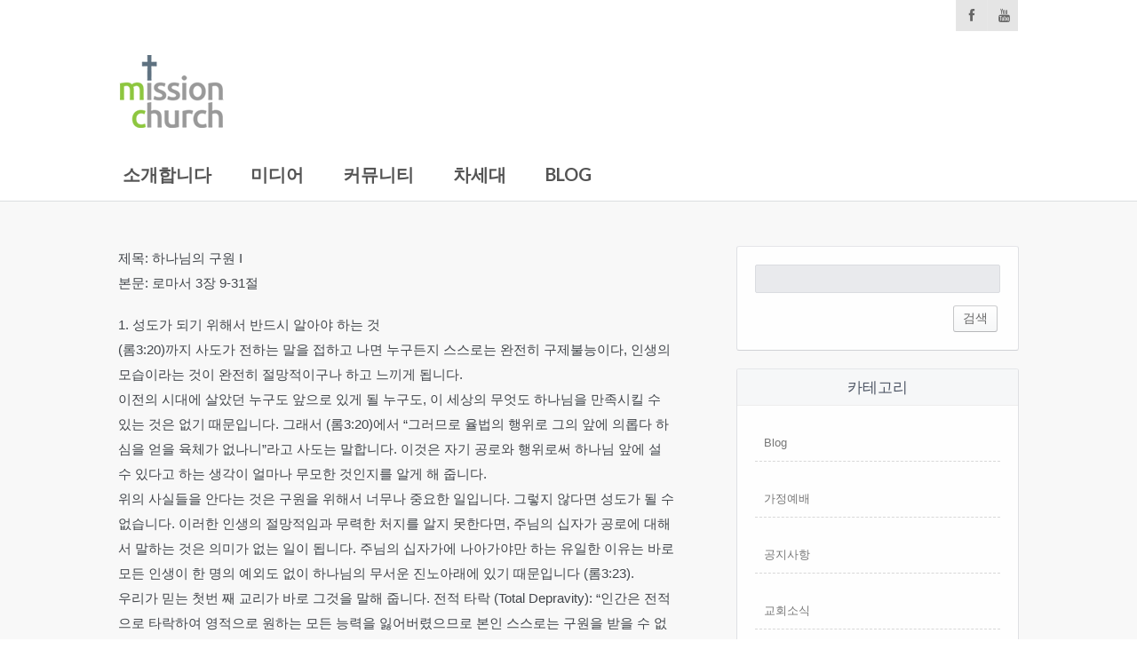

--- FILE ---
content_type: text/html; charset=UTF-8
request_url: http://mission-hamburg.de/%ED%95%98%EB%82%98%EB%8B%98%EC%9D%98-%EA%B5%AC%EC%9B%90-i-%EB%A1%9C%EB%A7%88%EC%84%9C-3%EC%9E%A5-9-31%EC%A0%88/
body_size: 15056
content:
<!DOCTYPE html>
<!--[if IE 7]>
<html class="ie ie7" lang="ko-KR">
<![endif]-->
<!--[if IE 8]>
<html class="ie ie8" lang="ko-KR">
<![endif]-->
<!--[if !(IE 7) | !(IE 8) ]><!-->
<html lang="ko-KR">
<!--<![endif]-->
<head>
    <meta http-equiv="Content-Type" content="text/html; charset=UTF-8" />
    <link rel="pingback" href="http://mission-hamburg.de/wordpress/xmlrpc.php" />
    <meta name="viewport" content="width=device-width" />
    <title>하나님의 구원 I (로마서 3장 9-31절) | 함부르크 한인선교교회</title>
    <meta name='robots' content='max-image-preview:large' />
<link rel='dns-prefetch' href='//fonts.googleapis.com' />
<link rel="alternate" type="application/rss+xml" title="함부르크 한인선교교회 &raquo; 피드" href="http://mission-hamburg.de/feed/" />
<link rel="alternate" type="application/rss+xml" title="함부르크 한인선교교회 &raquo; 댓글 피드" href="http://mission-hamburg.de/comments/feed/" />
<link rel="alternate" type="application/rss+xml" title="함부르크 한인선교교회 &raquo; 하나님의 구원 I (로마서 3장 9-31절) 댓글 피드" href="http://mission-hamburg.de/%ed%95%98%eb%82%98%eb%8b%98%ec%9d%98-%ea%b5%ac%ec%9b%90-i-%eb%a1%9c%eb%a7%88%ec%84%9c-3%ec%9e%a5-9-31%ec%a0%88/feed/" />
<script type="text/javascript">
/* <![CDATA[ */
window._wpemojiSettings = {"baseUrl":"https:\/\/s.w.org\/images\/core\/emoji\/15.0.3\/72x72\/","ext":".png","svgUrl":"https:\/\/s.w.org\/images\/core\/emoji\/15.0.3\/svg\/","svgExt":".svg","source":{"concatemoji":"http:\/\/mission-hamburg.de\/wordpress\/wp-includes\/js\/wp-emoji-release.min.js?ver=6.5.7"}};
/*! This file is auto-generated */
!function(i,n){var o,s,e;function c(e){try{var t={supportTests:e,timestamp:(new Date).valueOf()};sessionStorage.setItem(o,JSON.stringify(t))}catch(e){}}function p(e,t,n){e.clearRect(0,0,e.canvas.width,e.canvas.height),e.fillText(t,0,0);var t=new Uint32Array(e.getImageData(0,0,e.canvas.width,e.canvas.height).data),r=(e.clearRect(0,0,e.canvas.width,e.canvas.height),e.fillText(n,0,0),new Uint32Array(e.getImageData(0,0,e.canvas.width,e.canvas.height).data));return t.every(function(e,t){return e===r[t]})}function u(e,t,n){switch(t){case"flag":return n(e,"\ud83c\udff3\ufe0f\u200d\u26a7\ufe0f","\ud83c\udff3\ufe0f\u200b\u26a7\ufe0f")?!1:!n(e,"\ud83c\uddfa\ud83c\uddf3","\ud83c\uddfa\u200b\ud83c\uddf3")&&!n(e,"\ud83c\udff4\udb40\udc67\udb40\udc62\udb40\udc65\udb40\udc6e\udb40\udc67\udb40\udc7f","\ud83c\udff4\u200b\udb40\udc67\u200b\udb40\udc62\u200b\udb40\udc65\u200b\udb40\udc6e\u200b\udb40\udc67\u200b\udb40\udc7f");case"emoji":return!n(e,"\ud83d\udc26\u200d\u2b1b","\ud83d\udc26\u200b\u2b1b")}return!1}function f(e,t,n){var r="undefined"!=typeof WorkerGlobalScope&&self instanceof WorkerGlobalScope?new OffscreenCanvas(300,150):i.createElement("canvas"),a=r.getContext("2d",{willReadFrequently:!0}),o=(a.textBaseline="top",a.font="600 32px Arial",{});return e.forEach(function(e){o[e]=t(a,e,n)}),o}function t(e){var t=i.createElement("script");t.src=e,t.defer=!0,i.head.appendChild(t)}"undefined"!=typeof Promise&&(o="wpEmojiSettingsSupports",s=["flag","emoji"],n.supports={everything:!0,everythingExceptFlag:!0},e=new Promise(function(e){i.addEventListener("DOMContentLoaded",e,{once:!0})}),new Promise(function(t){var n=function(){try{var e=JSON.parse(sessionStorage.getItem(o));if("object"==typeof e&&"number"==typeof e.timestamp&&(new Date).valueOf()<e.timestamp+604800&&"object"==typeof e.supportTests)return e.supportTests}catch(e){}return null}();if(!n){if("undefined"!=typeof Worker&&"undefined"!=typeof OffscreenCanvas&&"undefined"!=typeof URL&&URL.createObjectURL&&"undefined"!=typeof Blob)try{var e="postMessage("+f.toString()+"("+[JSON.stringify(s),u.toString(),p.toString()].join(",")+"));",r=new Blob([e],{type:"text/javascript"}),a=new Worker(URL.createObjectURL(r),{name:"wpTestEmojiSupports"});return void(a.onmessage=function(e){c(n=e.data),a.terminate(),t(n)})}catch(e){}c(n=f(s,u,p))}t(n)}).then(function(e){for(var t in e)n.supports[t]=e[t],n.supports.everything=n.supports.everything&&n.supports[t],"flag"!==t&&(n.supports.everythingExceptFlag=n.supports.everythingExceptFlag&&n.supports[t]);n.supports.everythingExceptFlag=n.supports.everythingExceptFlag&&!n.supports.flag,n.DOMReady=!1,n.readyCallback=function(){n.DOMReady=!0}}).then(function(){return e}).then(function(){var e;n.supports.everything||(n.readyCallback(),(e=n.source||{}).concatemoji?t(e.concatemoji):e.wpemoji&&e.twemoji&&(t(e.twemoji),t(e.wpemoji)))}))}((window,document),window._wpemojiSettings);
/* ]]> */
</script>
<link rel='stylesheet' id='croma_font-css' href='//fonts.googleapis.com/css?family=Lato:400,700' type='text/css' media='all' />
<link rel='stylesheet' id='tp-kaushan-css-css' href='//fonts.googleapis.com/css?family=Kaushan+Script' type='text/css' media='all' />
<link rel='stylesheet' id='tp-lato-css-css' href='//fonts.googleapis.com/css?family=Lato%3A400%2C900%2C700%2C300' type='text/css' media='all' />
<style id='wp-emoji-styles-inline-css' type='text/css'>

	img.wp-smiley, img.emoji {
		display: inline !important;
		border: none !important;
		box-shadow: none !important;
		height: 1em !important;
		width: 1em !important;
		margin: 0 0.07em !important;
		vertical-align: -0.1em !important;
		background: none !important;
		padding: 0 !important;
	}
</style>
<link rel='stylesheet' id='wp-block-library-css' href='http://mission-hamburg.de/wordpress/wp-includes/css/dist/block-library/style.min.css?ver=6.5.7' type='text/css' media='all' />
<style id='classic-theme-styles-inline-css' type='text/css'>
/*! This file is auto-generated */
.wp-block-button__link{color:#fff;background-color:#32373c;border-radius:9999px;box-shadow:none;text-decoration:none;padding:calc(.667em + 2px) calc(1.333em + 2px);font-size:1.125em}.wp-block-file__button{background:#32373c;color:#fff;text-decoration:none}
</style>
<style id='global-styles-inline-css' type='text/css'>
body{--wp--preset--color--black: #000000;--wp--preset--color--cyan-bluish-gray: #abb8c3;--wp--preset--color--white: #ffffff;--wp--preset--color--pale-pink: #f78da7;--wp--preset--color--vivid-red: #cf2e2e;--wp--preset--color--luminous-vivid-orange: #ff6900;--wp--preset--color--luminous-vivid-amber: #fcb900;--wp--preset--color--light-green-cyan: #7bdcb5;--wp--preset--color--vivid-green-cyan: #00d084;--wp--preset--color--pale-cyan-blue: #8ed1fc;--wp--preset--color--vivid-cyan-blue: #0693e3;--wp--preset--color--vivid-purple: #9b51e0;--wp--preset--gradient--vivid-cyan-blue-to-vivid-purple: linear-gradient(135deg,rgba(6,147,227,1) 0%,rgb(155,81,224) 100%);--wp--preset--gradient--light-green-cyan-to-vivid-green-cyan: linear-gradient(135deg,rgb(122,220,180) 0%,rgb(0,208,130) 100%);--wp--preset--gradient--luminous-vivid-amber-to-luminous-vivid-orange: linear-gradient(135deg,rgba(252,185,0,1) 0%,rgba(255,105,0,1) 100%);--wp--preset--gradient--luminous-vivid-orange-to-vivid-red: linear-gradient(135deg,rgba(255,105,0,1) 0%,rgb(207,46,46) 100%);--wp--preset--gradient--very-light-gray-to-cyan-bluish-gray: linear-gradient(135deg,rgb(238,238,238) 0%,rgb(169,184,195) 100%);--wp--preset--gradient--cool-to-warm-spectrum: linear-gradient(135deg,rgb(74,234,220) 0%,rgb(151,120,209) 20%,rgb(207,42,186) 40%,rgb(238,44,130) 60%,rgb(251,105,98) 80%,rgb(254,248,76) 100%);--wp--preset--gradient--blush-light-purple: linear-gradient(135deg,rgb(255,206,236) 0%,rgb(152,150,240) 100%);--wp--preset--gradient--blush-bordeaux: linear-gradient(135deg,rgb(254,205,165) 0%,rgb(254,45,45) 50%,rgb(107,0,62) 100%);--wp--preset--gradient--luminous-dusk: linear-gradient(135deg,rgb(255,203,112) 0%,rgb(199,81,192) 50%,rgb(65,88,208) 100%);--wp--preset--gradient--pale-ocean: linear-gradient(135deg,rgb(255,245,203) 0%,rgb(182,227,212) 50%,rgb(51,167,181) 100%);--wp--preset--gradient--electric-grass: linear-gradient(135deg,rgb(202,248,128) 0%,rgb(113,206,126) 100%);--wp--preset--gradient--midnight: linear-gradient(135deg,rgb(2,3,129) 0%,rgb(40,116,252) 100%);--wp--preset--font-size--small: 13px;--wp--preset--font-size--medium: 20px;--wp--preset--font-size--large: 36px;--wp--preset--font-size--x-large: 42px;--wp--preset--spacing--20: 0.44rem;--wp--preset--spacing--30: 0.67rem;--wp--preset--spacing--40: 1rem;--wp--preset--spacing--50: 1.5rem;--wp--preset--spacing--60: 2.25rem;--wp--preset--spacing--70: 3.38rem;--wp--preset--spacing--80: 5.06rem;--wp--preset--shadow--natural: 6px 6px 9px rgba(0, 0, 0, 0.2);--wp--preset--shadow--deep: 12px 12px 50px rgba(0, 0, 0, 0.4);--wp--preset--shadow--sharp: 6px 6px 0px rgba(0, 0, 0, 0.2);--wp--preset--shadow--outlined: 6px 6px 0px -3px rgba(255, 255, 255, 1), 6px 6px rgba(0, 0, 0, 1);--wp--preset--shadow--crisp: 6px 6px 0px rgba(0, 0, 0, 1);}:where(.is-layout-flex){gap: 0.5em;}:where(.is-layout-grid){gap: 0.5em;}body .is-layout-flex{display: flex;}body .is-layout-flex{flex-wrap: wrap;align-items: center;}body .is-layout-flex > *{margin: 0;}body .is-layout-grid{display: grid;}body .is-layout-grid > *{margin: 0;}:where(.wp-block-columns.is-layout-flex){gap: 2em;}:where(.wp-block-columns.is-layout-grid){gap: 2em;}:where(.wp-block-post-template.is-layout-flex){gap: 1.25em;}:where(.wp-block-post-template.is-layout-grid){gap: 1.25em;}.has-black-color{color: var(--wp--preset--color--black) !important;}.has-cyan-bluish-gray-color{color: var(--wp--preset--color--cyan-bluish-gray) !important;}.has-white-color{color: var(--wp--preset--color--white) !important;}.has-pale-pink-color{color: var(--wp--preset--color--pale-pink) !important;}.has-vivid-red-color{color: var(--wp--preset--color--vivid-red) !important;}.has-luminous-vivid-orange-color{color: var(--wp--preset--color--luminous-vivid-orange) !important;}.has-luminous-vivid-amber-color{color: var(--wp--preset--color--luminous-vivid-amber) !important;}.has-light-green-cyan-color{color: var(--wp--preset--color--light-green-cyan) !important;}.has-vivid-green-cyan-color{color: var(--wp--preset--color--vivid-green-cyan) !important;}.has-pale-cyan-blue-color{color: var(--wp--preset--color--pale-cyan-blue) !important;}.has-vivid-cyan-blue-color{color: var(--wp--preset--color--vivid-cyan-blue) !important;}.has-vivid-purple-color{color: var(--wp--preset--color--vivid-purple) !important;}.has-black-background-color{background-color: var(--wp--preset--color--black) !important;}.has-cyan-bluish-gray-background-color{background-color: var(--wp--preset--color--cyan-bluish-gray) !important;}.has-white-background-color{background-color: var(--wp--preset--color--white) !important;}.has-pale-pink-background-color{background-color: var(--wp--preset--color--pale-pink) !important;}.has-vivid-red-background-color{background-color: var(--wp--preset--color--vivid-red) !important;}.has-luminous-vivid-orange-background-color{background-color: var(--wp--preset--color--luminous-vivid-orange) !important;}.has-luminous-vivid-amber-background-color{background-color: var(--wp--preset--color--luminous-vivid-amber) !important;}.has-light-green-cyan-background-color{background-color: var(--wp--preset--color--light-green-cyan) !important;}.has-vivid-green-cyan-background-color{background-color: var(--wp--preset--color--vivid-green-cyan) !important;}.has-pale-cyan-blue-background-color{background-color: var(--wp--preset--color--pale-cyan-blue) !important;}.has-vivid-cyan-blue-background-color{background-color: var(--wp--preset--color--vivid-cyan-blue) !important;}.has-vivid-purple-background-color{background-color: var(--wp--preset--color--vivid-purple) !important;}.has-black-border-color{border-color: var(--wp--preset--color--black) !important;}.has-cyan-bluish-gray-border-color{border-color: var(--wp--preset--color--cyan-bluish-gray) !important;}.has-white-border-color{border-color: var(--wp--preset--color--white) !important;}.has-pale-pink-border-color{border-color: var(--wp--preset--color--pale-pink) !important;}.has-vivid-red-border-color{border-color: var(--wp--preset--color--vivid-red) !important;}.has-luminous-vivid-orange-border-color{border-color: var(--wp--preset--color--luminous-vivid-orange) !important;}.has-luminous-vivid-amber-border-color{border-color: var(--wp--preset--color--luminous-vivid-amber) !important;}.has-light-green-cyan-border-color{border-color: var(--wp--preset--color--light-green-cyan) !important;}.has-vivid-green-cyan-border-color{border-color: var(--wp--preset--color--vivid-green-cyan) !important;}.has-pale-cyan-blue-border-color{border-color: var(--wp--preset--color--pale-cyan-blue) !important;}.has-vivid-cyan-blue-border-color{border-color: var(--wp--preset--color--vivid-cyan-blue) !important;}.has-vivid-purple-border-color{border-color: var(--wp--preset--color--vivid-purple) !important;}.has-vivid-cyan-blue-to-vivid-purple-gradient-background{background: var(--wp--preset--gradient--vivid-cyan-blue-to-vivid-purple) !important;}.has-light-green-cyan-to-vivid-green-cyan-gradient-background{background: var(--wp--preset--gradient--light-green-cyan-to-vivid-green-cyan) !important;}.has-luminous-vivid-amber-to-luminous-vivid-orange-gradient-background{background: var(--wp--preset--gradient--luminous-vivid-amber-to-luminous-vivid-orange) !important;}.has-luminous-vivid-orange-to-vivid-red-gradient-background{background: var(--wp--preset--gradient--luminous-vivid-orange-to-vivid-red) !important;}.has-very-light-gray-to-cyan-bluish-gray-gradient-background{background: var(--wp--preset--gradient--very-light-gray-to-cyan-bluish-gray) !important;}.has-cool-to-warm-spectrum-gradient-background{background: var(--wp--preset--gradient--cool-to-warm-spectrum) !important;}.has-blush-light-purple-gradient-background{background: var(--wp--preset--gradient--blush-light-purple) !important;}.has-blush-bordeaux-gradient-background{background: var(--wp--preset--gradient--blush-bordeaux) !important;}.has-luminous-dusk-gradient-background{background: var(--wp--preset--gradient--luminous-dusk) !important;}.has-pale-ocean-gradient-background{background: var(--wp--preset--gradient--pale-ocean) !important;}.has-electric-grass-gradient-background{background: var(--wp--preset--gradient--electric-grass) !important;}.has-midnight-gradient-background{background: var(--wp--preset--gradient--midnight) !important;}.has-small-font-size{font-size: var(--wp--preset--font-size--small) !important;}.has-medium-font-size{font-size: var(--wp--preset--font-size--medium) !important;}.has-large-font-size{font-size: var(--wp--preset--font-size--large) !important;}.has-x-large-font-size{font-size: var(--wp--preset--font-size--x-large) !important;}
.wp-block-navigation a:where(:not(.wp-element-button)){color: inherit;}
:where(.wp-block-post-template.is-layout-flex){gap: 1.25em;}:where(.wp-block-post-template.is-layout-grid){gap: 1.25em;}
:where(.wp-block-columns.is-layout-flex){gap: 2em;}:where(.wp-block-columns.is-layout-grid){gap: 2em;}
.wp-block-pullquote{font-size: 1.5em;line-height: 1.6;}
</style>
<link rel='stylesheet' id='contact-form-7-css' href='http://mission-hamburg.de/wordpress/wp-content/plugins/contact-form-7/includes/css/styles.css?ver=5.7.7' type='text/css' media='all' />
<link rel='stylesheet' id='rs-plugin-settings-css' href='http://mission-hamburg.de/wordpress/wp-content/plugins/revslider/public/assets/css/settings.css?ver=5.3.1.5' type='text/css' media='all' />
<style id='rs-plugin-settings-inline-css' type='text/css'>
.tp-caption a{color:#ff7302;text-shadow:none;-webkit-transition:all 0.2s ease-out;-moz-transition:all 0.2s ease-out;-o-transition:all 0.2s ease-out;-ms-transition:all 0.2s ease-out}.tp-caption a:hover{color:#ffa902}.tp-button.lightgrey.small{background:transparent; border:1 px solid #0054bc}.vc_btn.vc_btn_lg.vc_btn_outlined:hover{background-color:#0054bc !important;  color:#ffffff !important}.vc_btn_first.vc_btn_lg.vc_btn_outlined:hover{background-color:#0054bc !important;  color:#ffffff !important}.vc_btn_first.vc_btn_lg.vc_btn_outlined{background-color:transparent !important; color:#ffffff !important; border-color:#ffffff !important; min-height:0px; min-width:0px; line-height:27px; border-width:1px; margin:0px; padding:30px 69px; letter-spacing:1px; font-size:28px}.tp-caption a{color:#ff7302;text-shadow:none;-webkit-transition:all 0.2s ease-out;-moz-transition:all 0.2s ease-out;-o-transition:all 0.2s ease-out;-ms-transition:all 0.2s ease-out}.tp-caption a:hover{color:#ffa902}
</style>
<link rel='stylesheet' id='crx_styles-css' href='http://mission-hamburg.de/wordpress/wp-content/plugins/cromax/assets/crx-styles.css' type='text/css' media='all' />
<style id='akismet-widget-style-inline-css' type='text/css'>

			.a-stats {
				--akismet-color-mid-green: #357b49;
				--akismet-color-white: #fff;
				--akismet-color-light-grey: #f6f7f7;

				max-width: 350px;
				width: auto;
			}

			.a-stats * {
				all: unset;
				box-sizing: border-box;
			}

			.a-stats strong {
				font-weight: 600;
			}

			.a-stats a.a-stats__link,
			.a-stats a.a-stats__link:visited,
			.a-stats a.a-stats__link:active {
				background: var(--akismet-color-mid-green);
				border: none;
				box-shadow: none;
				border-radius: 8px;
				color: var(--akismet-color-white);
				cursor: pointer;
				display: block;
				font-family: -apple-system, BlinkMacSystemFont, 'Segoe UI', 'Roboto', 'Oxygen-Sans', 'Ubuntu', 'Cantarell', 'Helvetica Neue', sans-serif;
				font-weight: 500;
				padding: 12px;
				text-align: center;
				text-decoration: none;
				transition: all 0.2s ease;
			}

			/* Extra specificity to deal with TwentyTwentyOne focus style */
			.widget .a-stats a.a-stats__link:focus {
				background: var(--akismet-color-mid-green);
				color: var(--akismet-color-white);
				text-decoration: none;
			}

			.a-stats a.a-stats__link:hover {
				filter: brightness(110%);
				box-shadow: 0 4px 12px rgba(0, 0, 0, 0.06), 0 0 2px rgba(0, 0, 0, 0.16);
			}

			.a-stats .count {
				color: var(--akismet-color-white);
				display: block;
				font-size: 1.5em;
				line-height: 1.4;
				padding: 0 13px;
				white-space: nowrap;
			}
		
</style>
<link rel='stylesheet' id='cro-stylesheet-css' href='http://mission-hamburg.de/wordpress/wp-content/themes/dunamis/style.css?ver=1.0' type='text/css' media='all' />
<style id='cro-stylesheet-inline-css' type='text/css'>


a,
#cromaslide .ls-nav-prev:hover,
#cromaslide .ls-nav-next:hover,


.mobilemenupart:hover,

#croma-primarynav .current-menu-item > a,
#croma-primarynav .current-menu-ancestor > a,
#croma-primarynav .current_page_item > a,
#croma-primarynav .current_page_ancestor > a,


.cro_bodysidebar ul li.widget-container ul li a:hover,


.cat_post_wrapper h2 a:hover,


ul.cro_sociallinks li i:hover,


.cro_paging span,


.cro_cust_col,


.croma_searchresult a:hover,


.cro_frontpage_blg h4 a:hover,


#croma-primarynav li a:hover {
	color: #2b4e8c;
}


.noUi-background,

.cro_gr_labelholder a,

.cro_cust_bg,

ul.cro_shortcal li .clarlabel:hover,

.cat_audio_wrapper .mejs-container, .cat_audio_wrapper  .mejs-embed, .cat_audio_wrapper  .mejs-embed body,

.cro_bodysidebar ul li.widget-container .tagcloud a,

#comments .comment-reply-link,


.reveal-modal .close-reveal-modal,

.owl-theme .owl-controls .active span,

ul.cro_donationsfrequency li.cro_don_freq_active,

form.wpcf7-form input.wpcf7-submit,

ul.cro_footwidget li.widget-container .tagcloud a,

ul.cro_footwidget li.widget_search input#searchsubmit,

.comments-area input#submit{
	background:  #2b4e8c;
}

.croma-topbarnav ul li, .croma-topbarnav ul li ul{
	background-color:  #4687bf;
}

.topbar{
	background:  #ffffff;
}

.topbar p, ul.cro_sociallinks li a{
	color:  #666666;
}

header#pageheader.cro_standardheader{
	background:  #ffffff;
}


.croma-topbarnav ul li a {
  color: #FFFFFF;
}

.cat_audio_wrapper .mejs-container{
	border-top: 10px solid #2b4e8c;
	border-bottom: 10px solid #2b4e8c;
}


.croma-topbarnav ul li a,

.cro_cust_font{
	font-family:"Lato"; font-weight:400; }

.croma-logo img {
    padding-bottom: 20px;
    padding-top: 25px;
}


.cro_menurow{
	background-color: #ffffff;
}



@media only screen and (max-width: 940px) { 
	.croma-primarynav{ display: none; }
	.mobilemenupart{ display: block;}

}



@media only screen and (max-width: 740px) {

	header#pageheader {
		background:  #ffffff;
	}

}



.mobilemenupart{
	color: #545454;
}


#croma-primarynav li a {
	font-family:"Lato"; font-weight:700; 	font-size: 20px;
	color: #545454;
}

.croma-topbarnav ul li a,
.croma-subnav ul li a {
	font-family:"Lato"; font-weight:700; }



.cro_hp_header {
	font-family:"Lato"; font-weight:400; }

.cro_hp_body {
	font-family:"Lato"; font-weight:400; }


.croma-subnav {
	padding-top: 50px;

}



</style>
<script type="text/javascript" src="http://mission-hamburg.de/wordpress/wp-includes/js/jquery/jquery.min.js?ver=3.7.1" id="jquery-core-js"></script>
<script type="text/javascript" src="http://mission-hamburg.de/wordpress/wp-includes/js/jquery/jquery-migrate.min.js?ver=3.4.1" id="jquery-migrate-js"></script>
<script type="text/javascript" id="mediaelement-core-js-before">
/* <![CDATA[ */
var mejsL10n = {"language":"ko","strings":{"mejs.download-file":"\ud30c\uc77c \ub2e4\uc6b4\ub85c\ub4dc","mejs.install-flash":"\ud50c\ub798\uc2dc \ud50c\ub808\uc774\uc5b4\uac00 \ud65c\uc131\ud654\ub418\uc5b4 \uc788\uc9c0 \uc54a\uac70\ub098 \uc124\uce58\ub418\uc9c0 \uc54a\uc740 \ube0c\ub77c\uc6b0\uc800\ub97c \uc0ac\uc6a9\ud558\uace0 \uc788\uc2b5\ub2c8\ub2e4. \ud50c\ub798\uc2dc \ud50c\ub808\uc774\uc5b4 \ud50c\ub7ec\uadf8\uc778\uc744 \ucf1c\uac70\ub098 https:\/\/get.adobe.com\/flashplayer\/ \uc5d0\uc11c \ucd5c\uc2e0 \ubc84\uc804\uc744 \ub2e4\uc6b4\ub85c\ub4dc\ud558\uc138\uc694.","mejs.fullscreen":"\uc804\uccb4\ud654\uba74","mejs.play":"\uc7ac\uc0dd","mejs.pause":"\uc77c\uc2dc\uc815\uc9c0","mejs.time-slider":"\ud0c0\uc784 \uc2ac\ub77c\uc774\ub354","mejs.time-help-text":"1\ucd08\ub97c \uc9c4\ud589\ud558\ub824\uba74 \uc88c\/\uc6b0 \ubc29\ud5a5\ud0a4\ub97c \uc0ac\uc6a9\ud558\uace0 10\ucd08\ub97c \uc9c4\ud589\ud558\ub824\uba74 \uc0c1\/\ud558 \ubc29\ud5a5\ud0a4\ub97c \uc0ac\uc6a9\ud558\uc138\uc694.","mejs.live-broadcast":"\uc2e4\uc2dc\uac04 \ubc29\uc1a1","mejs.volume-help-text":"\ubcfc\ub968\uc744 \ub192\uc774\uac70\ub098 \uc904\uc774\ub824\uba74 \uc0c1\/\ud558 \ubc29\ud5a5\ud0a4\ub97c \uc0ac\uc6a9\ud558\uc138\uc694.","mejs.unmute":"\ubb34\uc74c\ud574\uc81c","mejs.mute":"\uc74c\uc18c\uac70","mejs.volume-slider":"\ubcfc\ub968 \uc2ac\ub77c\uc774\ub354","mejs.video-player":"\ube44\ub514\uc624 \ud50c\ub808\uc774\uc5b4","mejs.audio-player":"\uc624\ub514\uc624 \ud50c\ub808\uc774\uc5b4","mejs.captions-subtitles":"\uc124\uba85\/\uc790\ub9c9","mejs.captions-chapters":"\ucc55\ud130","mejs.none":"\uc5c6\uc74c","mejs.afrikaans":"\uc544\ud504\ub9ac\uce78\uc2a4\uc5b4","mejs.albanian":"\uc54c\ubc14\ub2c8\uc544\uc5b4","mejs.arabic":"\uc544\ub78d\uc5b4","mejs.belarusian":"\ubca8\ub77c\ub8e8\uc2a4\uc5b4","mejs.bulgarian":"\ubd88\uac00\ub9ac\uc544\uc5b4","mejs.catalan":"\uce74\ud0c8\ub85c\ub2c8\uc544\uc5b4","mejs.chinese":"\uc911\uad6d\uc5b4","mejs.chinese-simplified":"\uc911\uad6d\uc5b4 \uac04\uccb4 (\u7b80\u4f53\u4e2d\u6587)","mejs.chinese-traditional":"\uc911\uad6d\uc5b4 \ubc88\uccb4 (\u7e41\u9ad4\u4e2d\u6587)","mejs.croatian":"\ud06c\ub85c\uc544\ud2f0\uc544\uc5b4","mejs.czech":"\uccb4\ucf54\uc5b4","mejs.danish":"\ub374\ub9c8\ud06c\uc5b4","mejs.dutch":"\ub124\ub35c\ub780\ub4dc\uc5b4","mejs.english":"\uc601\uc5b4","mejs.estonian":"\uc5d0\uc2a4\ud1a0\ub2c8\uc544\uc5b4","mejs.filipino":"\ud544\ub9ac\ud540\uc5b4","mejs.finnish":"\ud540\ub780\ub4dc\uc5b4","mejs.french":"\ud504\ub791\uc2a4\uc5b4","mejs.galician":"\uac08\ub9ac\uc2dc\uc544\uc5b4","mejs.german":"\ub3c5\uc77c\uc5b4","mejs.greek":"\uadf8\ub9ac\uc2a4\uc5b4","mejs.haitian-creole":"\uc544\uc774\ub514 \ud06c\ub9ac\ud3f4\uc5b4","mejs.hebrew":"\ud788\ube0c\ub9ac\uc5b4","mejs.hindi":"\ud78c\ub514\uc5b4","mejs.hungarian":"\ud5dd\uac00\ub9ac\uc5b4","mejs.icelandic":"\uc544\uc774\uc2ac\ub780\ub4dc\uc5b4","mejs.indonesian":"\uc778\ub3c4\ub124\uc2dc\uc544\uc5b4","mejs.irish":"\uc544\uc77c\ub79c\ub4dc\uc5b4","mejs.italian":"\uc774\ud0c8\ub9ac\uc544\uc5b4","mejs.japanese":"\uc77c\ubcf8\uc5b4","mejs.korean":"\ud55c\uad6d\uc5b4","mejs.latvian":"\ub77c\ud2b8\ube44\uc544\uc5b4","mejs.lithuanian":"\ub9ac\ud22c\uc544\ub2c8\uc544\uc5b4","mejs.macedonian":"\ub9c8\ucf00\ub3c4\ub2c8\uc544\uc5b4","mejs.malay":"\ub9d0\ub808\uc774\uc5b4","mejs.maltese":"\ubab0\ud0c0\uc5b4","mejs.norwegian":"\ub178\ub974\uc6e8\uc774\uc5b4","mejs.persian":"\ud398\ub974\uc2dc\uc544\uc5b4","mejs.polish":"\ud3f4\ub780\ub4dc\uc5b4","mejs.portuguese":"\ud3ec\ub974\ud22c\uac08\uc5b4","mejs.romanian":"\ub8e8\ub9c8\ub2c8\uc544\uc5b4","mejs.russian":"\ub7ec\uc2dc\uc544\uc5b4","mejs.serbian":"\uc138\ub974\ube44\uc544\uc5b4","mejs.slovak":"\uc2ac\ub85c\ubc14\ud0a4\uc544\uc5b4","mejs.slovenian":"\uc2ac\ub85c\ubca0\ub2c8\uc544\uc5b4","mejs.spanish":"\uc2a4\ud398\uc778\uc5b4","mejs.swahili":"\uc2a4\uc640\ud790\ub9ac\uc5b4","mejs.swedish":"\uc2a4\uc6e8\ub374\uc5b4","mejs.tagalog":"\ud0c0\uac08\ub85c\uadf8\uc5b4","mejs.thai":"\ud0dc\uad6d\uc5b4","mejs.turkish":"\ud130\ud0a4\uc5b4","mejs.ukrainian":"\uc6b0\ud06c\ub77c\uc774\ub098\uc5b4","mejs.vietnamese":"\ubca0\ud2b8\ub0a8\uc5b4","mejs.welsh":"\uc6e8\uc77c\uc2a4\uc5b4","mejs.yiddish":"\uc774\ub514\uc2dc\uc5b4"}};
/* ]]> */
</script>
<script type="text/javascript" src="http://mission-hamburg.de/wordpress/wp-includes/js/mediaelement/mediaelement-and-player.min.js?ver=4.2.17" id="mediaelement-core-js"></script>
<script type="text/javascript" src="http://mission-hamburg.de/wordpress/wp-includes/js/mediaelement/mediaelement-migrate.min.js?ver=6.5.7" id="mediaelement-migrate-js"></script>
<script type="text/javascript" id="mediaelement-js-extra">
/* <![CDATA[ */
var _wpmejsSettings = {"pluginPath":"\/wordpress\/wp-includes\/js\/mediaelement\/","classPrefix":"mejs-","stretching":"responsive","audioShortcodeLibrary":"mediaelement","videoShortcodeLibrary":"mediaelement"};
/* ]]> */
</script>
<script type="text/javascript" src="http://mission-hamburg.de/wordpress/wp-content/themes/dunamis/assets/js/modernizer.min.js?ver=1.0" id="croma-modernizr-js"></script>
<script type="text/javascript" src="http://mission-hamburg.de/wordpress/wp-content/plugins/revslider/public/assets/js/jquery.themepunch.tools.min.js?ver=5.3.1.5" id="tp-tools-js"></script>
<script type="text/javascript" src="http://mission-hamburg.de/wordpress/wp-content/plugins/revslider/public/assets/js/jquery.themepunch.revolution.min.js?ver=5.3.1.5" id="revmin-js"></script>
<script type="text/javascript" id="sfpp-fb-root-js-extra">
/* <![CDATA[ */
var sfpp_script_vars = {"language":"ko_KR","appId":"297186066963865"};
/* ]]> */
</script>
<script type="text/javascript" async="async" src="http://mission-hamburg.de/wordpress/wp-content/plugins/simple-facebook-twitter-widget/js/simple-facebook-page-root.js?ver=1.7.0" id="sfpp-fb-root-js"></script>
<link rel="https://api.w.org/" href="http://mission-hamburg.de/wp-json/" /><link rel="alternate" type="application/json" href="http://mission-hamburg.de/wp-json/wp/v2/posts/2404" /><link rel="EditURI" type="application/rsd+xml" title="RSD" href="http://mission-hamburg.de/wordpress/xmlrpc.php?rsd" />
<meta name="generator" content="WordPress 6.5.7" />
<link rel="canonical" href="http://mission-hamburg.de/%ed%95%98%eb%82%98%eb%8b%98%ec%9d%98-%ea%b5%ac%ec%9b%90-i-%eb%a1%9c%eb%a7%88%ec%84%9c-3%ec%9e%a5-9-31%ec%a0%88/" />
<link rel='shortlink' href='http://mission-hamburg.de/?p=2404' />
<link rel="alternate" type="application/json+oembed" href="http://mission-hamburg.de/wp-json/oembed/1.0/embed?url=http%3A%2F%2Fmission-hamburg.de%2F%25ed%2595%2598%25eb%2582%2598%25eb%258b%2598%25ec%259d%2598-%25ea%25b5%25ac%25ec%259b%2590-i-%25eb%25a1%259c%25eb%25a7%2588%25ec%2584%259c-3%25ec%259e%25a5-9-31%25ec%25a0%2588%2F" />
<link rel="alternate" type="text/xml+oembed" href="http://mission-hamburg.de/wp-json/oembed/1.0/embed?url=http%3A%2F%2Fmission-hamburg.de%2F%25ed%2595%2598%25eb%2582%2598%25eb%258b%2598%25ec%259d%2598-%25ea%25b5%25ac%25ec%259b%2590-i-%25eb%25a1%259c%25eb%25a7%2588%25ec%2584%259c-3%25ec%259e%25a5-9-31%25ec%25a0%2588%2F&#038;format=xml" />
<script id='pixel-script-poptin' src='https://cdn.popt.in/pixel.js?id=c008f60319a33' async='true'></script> <style type="text/css">.recentcomments a{display:inline !important;padding:0 !important;margin:0 !important;}</style><meta name="generator" content="Powered by Visual Composer - drag and drop page builder for WordPress."/>
<!--[if lte IE 9]><link rel="stylesheet" type="text/css" href="http://mission-hamburg.de/wordpress/wp-content/plugins/js_composer/assets/css/vc_lte_ie9.min.css" media="screen"><![endif]--><meta name="generator" content="Powered by Slider Revolution 5.3.1.5 - responsive, Mobile-Friendly Slider Plugin for WordPress with comfortable drag and drop interface." />
<link rel="icon" href="http://mission-hamburg.de/wordpress/wp-content/uploads/2023/04/cropped-2023-04-15T15_54_40-32x32.png" sizes="32x32" />
<link rel="icon" href="http://mission-hamburg.de/wordpress/wp-content/uploads/2023/04/cropped-2023-04-15T15_54_40-192x192.png" sizes="192x192" />
<link rel="apple-touch-icon" href="http://mission-hamburg.de/wordpress/wp-content/uploads/2023/04/cropped-2023-04-15T15_54_40-180x180.png" />
<meta name="msapplication-TileImage" content="http://mission-hamburg.de/wordpress/wp-content/uploads/2023/04/cropped-2023-04-15T15_54_40-270x270.png" />
		<style type="text/css" id="wp-custom-css">
			body{
	width: 100%
}

		</style>
		<noscript><style type="text/css"> .wpb_animate_when_almost_visible { opacity: 1; }</style></noscript></head>


<body class="post-template-default single single-post postid-2404 single-format-standard wpb-js-composer js-comp-ver-5.0.1 vc_responsive">



         <!-- fetch menu -->
        <nav id="croma-mobilenav" class="reveal-modal">
            <a class="mobilenav-close cro_cust_bg close-reveal-modal"><i class="icon-remove"></i></a>
            <div class="croma-mobilenavigation"><ul id="menu-main-menu" class="menu"><li  class="menu-item menu-item-type-post_type menu-item-object-page menu-item-has-children"><a href="http://mission-hamburg.de/%ea%b5%90%ed%9a%8c%ec%86%8c%ea%b0%9c/">소개합니다</a>
<ul class="sub-menu">
	<li  class="menu-item menu-item-type-post_type menu-item-object-page"><a href="http://mission-hamburg.de/%ea%b5%90%ed%9a%8c%ec%86%8c%ea%b0%9c/">교회소개</a></li>
	<li  class="menu-item menu-item-type-post_type menu-item-object-page"><a href="http://mission-hamburg.de/%ea%b5%90%ed%9a%8c%ec%86%8c%ea%b0%9c/%ec%84%ac%ea%b8%b0%eb%8a%94-%ec%9d%b4%eb%93%a4/">섬기는 사람들</a></li>
	<li  class="menu-item menu-item-type-post_type menu-item-object-page"><a href="http://mission-hamburg.de/%ec%b0%be%ec%95%84%ec%98%a4%ec%8b%9c%eb%8a%94%ea%b8%b8/">찾아오시는 길</a></li>
</ul>
</li>
<li  class="menu-item menu-item-type-taxonomy menu-item-object-category current-post-ancestor current-menu-parent current-post-parent menu-item-has-children"><a href="http://mission-hamburg.de/category/%ec%84%a4%ea%b5%90/">미디어</a>
<ul class="sub-menu">
	<li  class="menu-item menu-item-type-taxonomy menu-item-object-category current-post-ancestor current-menu-parent current-post-parent"><a href="http://mission-hamburg.de/category/%ec%84%a4%ea%b5%90/">설교</a></li>
	<li  class="menu-item menu-item-type-taxonomy menu-item-object-category"><a href="http://mission-hamburg.de/category/praise/">찬양</a></li>
	<li  class="menu-item menu-item-type-taxonomy menu-item-object-category"><a href="http://mission-hamburg.de/category/%eb%b4%89%ed%97%8c%ec%86%a1/">봉헌송</a></li>
	<li  class="menu-item menu-item-type-taxonomy menu-item-object-category"><a href="http://mission-hamburg.de/category/event/">교회행사</a></li>
	<li  class="menu-item menu-item-type-taxonomy menu-item-object-category"><a href="http://mission-hamburg.de/category/special/">스페셜 영상</a></li>
</ul>
</li>
<li  class="menu-item menu-item-type-post_type menu-item-object-page menu-item-has-children"><a href="http://mission-hamburg.de/%ea%b5%90%ed%9a%8c%ec%86%8c%ea%b0%9c/%ec%84%ac%ea%b8%b0%eb%8a%94-%ec%9d%b4%eb%93%a4/">커뮤니티</a>
<ul class="sub-menu">
	<li  class="menu-item menu-item-type-taxonomy menu-item-object-category"><a href="http://mission-hamburg.de/category/news/">교회소식</a></li>
	<li  class="menu-item menu-item-type-taxonomy menu-item-object-category"><a href="http://mission-hamburg.de/category/%ec%9e%90%eb%a3%8c/">자료실</a></li>
</ul>
</li>
<li  class="menu-item menu-item-type-post_type menu-item-object-page menu-item-has-children"><a href="http://mission-hamburg.de/%ec%b0%a8%ec%84%b8%eb%8c%80/%ec%a3%bc%ec%9d%bc%ed%95%99%ea%b5%90/">차세대</a>
<ul class="sub-menu">
	<li  class="menu-item menu-item-type-post_type menu-item-object-page"><a href="http://mission-hamburg.de/%ec%b0%a8%ec%84%b8%eb%8c%80/%ec%a3%bc%ec%9d%bc%ed%95%99%ea%b5%90/">주일학교</a></li>
	<li  class="menu-item menu-item-type-post_type menu-item-object-page"><a href="http://mission-hamburg.de/%ec%b0%a8%ec%84%b8%eb%8c%80/%ec%a3%bc%ec%9d%bc%ed%95%99%ea%b5%90/%ec%a4%91%ea%b3%a0%eb%93%b1%eb%b6%80/">중고등부</a></li>
	<li  class="menu-item menu-item-type-post_type menu-item-object-page"><a href="http://mission-hamburg.de/%ec%b0%a8%ec%84%b8%eb%8c%80/%ec%b2%ad%eb%85%84%eb%b6%80/">청년부</a></li>
</ul>
</li>
<li  class="menu-item menu-item-type-taxonomy menu-item-object-category"><a href="http://mission-hamburg.de/category/blog/">Blog</a></li>
</ul></div>        </nav>

                
            
 <div class="topbar">
 	<div class="container">
 		<div class="row">

 			<!-- topbar message -->
 			<div class="large-6 columns">
 				<p class="cro_cust_font">
 					 				</p>
 			</div>

			<!-- topbar text -->
 			<div class="large-6 columns">
				<ul class="cro_sociallinks clearfix"><li class="cro_facebook"><a href="https://www.facebook.com/missionhamburg" target="_blank"><i class="icon-facebook"></i></a></li><li class="cro_youtube"><a href="https://vimeo.com/missionhamburg" target="_blank"><i class="icon-youtube"></i></a></li></ul> 			</div>

 		</div>
 	</div>
</div>

        

        
            


<header id="pageheader" class="cro_standardheader">


    <!-- fetch main navigation part -->
    <div class="row">

    	<div class="large-12 columns">

             

                    
			                     

				<div class="croma-logo">
					<a href="http://mission-hamburg.de/" title="함부르크 한인선교교회" rel="home">
						<img src="http://mission-hamburg.de/wordpress/wp-content/uploads/2016/05/logo.png" alt="함부르크 한인선교교회">
					</a>
				</div>
                    
			
			

		</div>


	</div>


</header>





        




         <div class="cro_menurow">

            <div class="container">

                <div class="row">

                     <div class="large-12 columns">

                             

                            
                                <nav id="croma-primarynav">

                                    <div class="mobilemenupart" data-reveal-id="croma-mobilenav" data-reveal><i class="icon-reorder"></i></div>
                            
                                    <div class="croma-primarynav"><ul id="menu-main-menu-1" class="menu"><li  class="menu-item menu-item-type-post_type menu-item-object-page menu-item-has-children"><a href="http://mission-hamburg.de/%ea%b5%90%ed%9a%8c%ec%86%8c%ea%b0%9c/">소개합니다</a>
<ul class="sub-menu">
	<li  class="menu-item menu-item-type-post_type menu-item-object-page"><a href="http://mission-hamburg.de/%ea%b5%90%ed%9a%8c%ec%86%8c%ea%b0%9c/">교회소개</a></li>
	<li  class="menu-item menu-item-type-post_type menu-item-object-page"><a href="http://mission-hamburg.de/%ea%b5%90%ed%9a%8c%ec%86%8c%ea%b0%9c/%ec%84%ac%ea%b8%b0%eb%8a%94-%ec%9d%b4%eb%93%a4/">섬기는 사람들</a></li>
	<li  class="menu-item menu-item-type-post_type menu-item-object-page"><a href="http://mission-hamburg.de/%ec%b0%be%ec%95%84%ec%98%a4%ec%8b%9c%eb%8a%94%ea%b8%b8/">찾아오시는 길</a></li>
</ul>
</li>
<li  class="menu-item menu-item-type-taxonomy menu-item-object-category current-post-ancestor current-menu-parent current-post-parent menu-item-has-children"><a href="http://mission-hamburg.de/category/%ec%84%a4%ea%b5%90/">미디어</a>
<ul class="sub-menu">
	<li  class="menu-item menu-item-type-taxonomy menu-item-object-category current-post-ancestor current-menu-parent current-post-parent"><a href="http://mission-hamburg.de/category/%ec%84%a4%ea%b5%90/">설교</a></li>
	<li  class="menu-item menu-item-type-taxonomy menu-item-object-category"><a href="http://mission-hamburg.de/category/praise/">찬양</a></li>
	<li  class="menu-item menu-item-type-taxonomy menu-item-object-category"><a href="http://mission-hamburg.de/category/%eb%b4%89%ed%97%8c%ec%86%a1/">봉헌송</a></li>
	<li  class="menu-item menu-item-type-taxonomy menu-item-object-category"><a href="http://mission-hamburg.de/category/event/">교회행사</a></li>
	<li  class="menu-item menu-item-type-taxonomy menu-item-object-category"><a href="http://mission-hamburg.de/category/special/">스페셜 영상</a></li>
</ul>
</li>
<li  class="menu-item menu-item-type-post_type menu-item-object-page menu-item-has-children"><a href="http://mission-hamburg.de/%ea%b5%90%ed%9a%8c%ec%86%8c%ea%b0%9c/%ec%84%ac%ea%b8%b0%eb%8a%94-%ec%9d%b4%eb%93%a4/">커뮤니티</a>
<ul class="sub-menu">
	<li  class="menu-item menu-item-type-taxonomy menu-item-object-category"><a href="http://mission-hamburg.de/category/news/">교회소식</a></li>
	<li  class="menu-item menu-item-type-taxonomy menu-item-object-category"><a href="http://mission-hamburg.de/category/%ec%9e%90%eb%a3%8c/">자료실</a></li>
</ul>
</li>
<li  class="menu-item menu-item-type-post_type menu-item-object-page menu-item-has-children"><a href="http://mission-hamburg.de/%ec%b0%a8%ec%84%b8%eb%8c%80/%ec%a3%bc%ec%9d%bc%ed%95%99%ea%b5%90/">차세대</a>
<ul class="sub-menu">
	<li  class="menu-item menu-item-type-post_type menu-item-object-page"><a href="http://mission-hamburg.de/%ec%b0%a8%ec%84%b8%eb%8c%80/%ec%a3%bc%ec%9d%bc%ed%95%99%ea%b5%90/">주일학교</a></li>
	<li  class="menu-item menu-item-type-post_type menu-item-object-page"><a href="http://mission-hamburg.de/%ec%b0%a8%ec%84%b8%eb%8c%80/%ec%a3%bc%ec%9d%bc%ed%95%99%ea%b5%90/%ec%a4%91%ea%b3%a0%eb%93%b1%eb%b6%80/">중고등부</a></li>
	<li  class="menu-item menu-item-type-post_type menu-item-object-page"><a href="http://mission-hamburg.de/%ec%b0%a8%ec%84%b8%eb%8c%80/%ec%b2%ad%eb%85%84%eb%b6%80/">청년부</a></li>
</ul>
</li>
<li  class="menu-item menu-item-type-taxonomy menu-item-object-category"><a href="http://mission-hamburg.de/category/blog/">Blog</a></li>
</ul></div>
                                </nav>

                             

                    </div>

                </div>

            </div>

        </div>


                 


		
<!-- get the header -->



<!-- start tit hthe page layout -->
<section id="pagelayout">
<div class="row">
	<div id="main">
		<div class="main singlemain cro_singleblogpage">				


			<!-- render the page subject to the sidebar settings 1> sidebar left -->
			


				<!-- render the main part -->
				<div class="large-8 column">
					<div class="croma_pad_right">
						
	<!-- Start the section -->
			<article id="post-2404" class="post-2404 post type-post status-publish format-standard hentry category-99 tag-127 tag-131 tag-168">
			<div>
	



	<!-- category time handler -->
	
	


	<!-- Post title -->
	

	<!-- image -->
	

		


		<!-- render entry content -->
		<div class="entry-content">
					
			
				<p>제목: 하나님의 구원 I<br />
본문: 로마서 3장 9-31절</p>
<p>1. 성도가 되기 위해서 반드시 알아야 하는 것<br />
(롬3:20)까지 사도가 전하는 말을 접하고 나면 누구든지 스스로는 완전히 구제불능이다, 인생의 모습이라는 것이 완전히 절망적이구나 하고 느끼게 됩니다.<br />
이전의 시대에 살았던 누구도 앞으로 있게 될 누구도, 이 세상의 무엇도 하나님을 만족시킬 수 있는 것은 없기 때문입니다. 그래서 (롬3:20)에서 “그러므로 율법의 행위로 그의 앞에 의롭다 하심을 얻을 육체가 없나니”라고 사도는 말합니다. 이것은 자기 공로와 행위로써 하나님 앞에 설 수 있다고 하는 생각이 얼마나 무모한 것인지를 알게 해 줍니다.<br />
위의 사실들을 안다는 것은 구원을 위해서 너무나 중요한 일입니다. 그렇지 않다면 성도가 될 수 없습니다. 이러한 인생의 절망적임과 무력한 처지를 알지 못한다면, 주님의 십자가 공로에 대해서 말하는 것은 의미가 없는 일이 됩니다. 주님의 십자가에 나아가야만 하는 유일한 이유는 바로 모든 인생이 한 명의 예외도 없이 하나님의 무서운 진노아래에 있기 때문입니다 (롬3:23).<br />
우리가 믿는 첫번 째 교리가 바로 그것을 말해 줍니다. 전적 타락 (Total Depravity): “인간은 전적으로 타락하여 영적으로 원하는 모든 능력을 잃어버렸으므로 본인 스스로는 구원을 받을 수 없다” 입니다.<br />
아담의 원죄로 말미암아 에덴동산에서 쫓겨난 인생의 비참한 상태입니다. 하나님으로부터 받은 그 귀한 형상이 겨우 흔적만 남아 있을 정도로 완전히 오염되고 왜곡되고 부패한 모습입니다.<br />
이것은 우리에게 무엇을 말해주는 것입니까? 그리스도인이 되기 위한 절대적인 조건은 바로 이 사실을 알게 되는 것에 좌우된다는 것입니다.</p>
<p>2. 그러면 위대한 전환점을 맞이할 수 있습니다<br />
그렇기 때문에 오늘 우리가 읽은 21절은 우리의 구원을 위해서 매우 중요하고 위대한 전환점이 됩니다. “이제는” 이 전환점은 무엇으로부터 국면이 완전히 바뀌는 것입니까?<br />
절망적이고 무력함 밖에 없었던 것으로부터의 전환입니다. 이제는 어둠에서 빛으로 영혼의 고통에서 평강으로, 지옥에서 천국으로의 대전환입니다. 때로는 조용한 대혁명입니다. 때로는 천지가 개벽하는 것과 같은 전환입니다. 기적이 발생하고 지진이 일어나며, 우리의 심령에 대 지각변동이, 하늘의 나팔소리와 같은 진동이 생기는 전환입니다. 하나님의 권능의 현장입니다.<br />
그것이 (롬3:20)까지의 진실한 신앙고백이 있는 영혼에게 선사해주시는 하나님의 놀라운 선물이요 은혜입니다. 하나님의 마음에 합한 상한 심령에게 주는 영광입니다.</p>
				
					
		</div><!-- .entry-content -->


	



	
	</div>
</article>
												<span class="nav-previous"><a href="http://mission-hamburg.de/%ec%82%ac%eb%9e%8c%ec%9d%98-%ed%8c%90%eb%8b%a8%ea%b3%bc-%ed%95%98%eb%82%98%eb%8b%98%ec%9d%98-%ed%8c%90%eb%8b%a8-iii-%eb%a1%9c%eb%a7%88%ec%84%9c-3%ec%9e%a5-1-20%ec%a0%88/" rel="prev"><span class="meta-nav">&larr;</span> 사람의 판단과 하나님의 판단 III (로마서 3장 1-20절)</a></span>
						<span class="nav-next"><a href="http://mission-hamburg.de/%ed%95%98%eb%82%98%eb%8b%98%ec%9d%98-%ea%b5%ac%ec%9b%90-ii-%eb%a1%9c%eb%a7%88%ec%84%9c-3%ec%9e%a5-19%ec%a0%88-4%ec%9e%a5-8%ec%a0%88/" rel="next">하나님의 구원 II (로마서 3장 19절 &#8211; 4장 8절) <span class="meta-nav">&rarr;</span></a></span>
						<div class="clearfix"></div>
						

<!-- start the comments area -->
<div id="comments" class="comments-area">

	<!-- if there's comments  -->
	
		<div id="respond" class="comment-respond">
		<h3 id="reply-title" class="comment-reply-title">답글 남기기 <small><a rel="nofollow" id="cancel-comment-reply-link" href="/%ED%95%98%EB%82%98%EB%8B%98%EC%9D%98-%EA%B5%AC%EC%9B%90-i-%EB%A1%9C%EB%A7%88%EC%84%9C-3%EC%9E%A5-9-31%EC%A0%88/#respond" style="display:none;">응답 취소</a></small></h3><p class="must-log-in">댓글을 달기 위해서는 <a href="http://mission-hamburg.de/wordpress/wp-login.php?redirect_to=http%3A%2F%2Fmission-hamburg.de%2F%25ed%2595%2598%25eb%2582%2598%25eb%258b%2598%25ec%259d%2598-%25ea%25b5%25ac%25ec%259b%2590-i-%25eb%25a1%259c%25eb%25a7%2588%25ec%2584%259c-3%25ec%259e%25a5-9-31%25ec%25a0%2588%2F">로그인</a>해야합니다.</p>	</div><!-- #respond -->
	
</div><!-- #comments -->					</div>
				</div>



				<!-- render the sidebar -->
				<div class="large-4 column">
					
<aside class="cro_bodysidebar">
	<ul class="mainwidget">
		<li id="search-2" class="widget-container widget_search clear"><div class="cro-sidebar-inner"><form role="search" method="get" id="searchform" class="searchform" action="http://mission-hamburg.de/">
				<div>
					<label class="screen-reader-text" for="s">검색:</label>
					<input type="text" value="" name="s" id="s" />
					<input type="submit" id="searchsubmit" value="검색" />
				</div>
			</form></div></li><li id="categories-2" class="widget-container widget_categories clear"><div class="cro-sidebar-inner"><h3 class="widget-title cro_cust_font">카테고리</h3>
			<ul>
					<li class="cat-item cat-item-192"><a href="http://mission-hamburg.de/category/blog/">Blog</a>
</li>
	<li class="cat-item cat-item-194"><a href="http://mission-hamburg.de/category/%ea%b0%80%ec%a0%95%ec%98%88%eb%b0%b0/">가정예배</a>
</li>
	<li class="cat-item cat-item-58"><a href="http://mission-hamburg.de/category/notice/">공지사항</a>
</li>
	<li class="cat-item cat-item-57"><a href="http://mission-hamburg.de/category/news/">교회소식</a>
</li>
	<li class="cat-item cat-item-84"><a href="http://mission-hamburg.de/category/event/">교회행사</a>
</li>
	<li class="cat-item cat-item-252"><a href="http://mission-hamburg.de/category/%eb%b4%89%ed%97%8c%ec%86%a1/">봉헌송</a>
</li>
	<li class="cat-item cat-item-99"><a href="http://mission-hamburg.de/category/%ec%84%a4%ea%b5%90/">설교</a>
</li>
	<li class="cat-item cat-item-82"><a href="http://mission-hamburg.de/category/special/">스페셜 영상</a>
</li>
	<li class="cat-item cat-item-197"><a href="http://mission-hamburg.de/category/%ec%9e%90%eb%a3%8c/">자료실</a>
</li>
	<li class="cat-item cat-item-76"><a href="http://mission-hamburg.de/category/praise/">찬양</a>
</li>
			</ul>

			</div></li><li id="cromax-latestnews-3" class="widget-container widget_cromax-latestnews clear"><div class="cro-sidebar-inner"><h3 class="widget-title cro_cust_font">최근 글</h3><div class="cromax_singlep clearfix"><a href="http://mission-hamburg.de/2026%eb%85%84-1%ec%9b%94-11%ec%9d%bc-%ec%84%b1%ea%b0%80%eb%8c%80/"><img width="130" height="130" src="http://mission-hamburg.de/wordpress/wp-content/uploads/2023/04/cropped-2023-04-15T15_54_40-130x130.png" class="attachment-thumbnail size-thumbnail wp-post-image" alt="" decoding="async" srcset="http://mission-hamburg.de/wordpress/wp-content/uploads/2023/04/cropped-2023-04-15T15_54_40-130x130.png 130w, http://mission-hamburg.de/wordpress/wp-content/uploads/2023/04/cropped-2023-04-15T15_54_40-245x245.png 245w, http://mission-hamburg.de/wordpress/wp-content/uploads/2023/04/cropped-2023-04-15T15_54_40-300x300.png 300w, http://mission-hamburg.de/wordpress/wp-content/uploads/2023/04/cropped-2023-04-15T15_54_40-270x270.png 270w, http://mission-hamburg.de/wordpress/wp-content/uploads/2023/04/cropped-2023-04-15T15_54_40-192x192.png 192w, http://mission-hamburg.de/wordpress/wp-content/uploads/2023/04/cropped-2023-04-15T15_54_40-180x180.png 180w, http://mission-hamburg.de/wordpress/wp-content/uploads/2023/04/cropped-2023-04-15T15_54_40-32x32.png 32w, http://mission-hamburg.de/wordpress/wp-content/uploads/2023/04/cropped-2023-04-15T15_54_40.png 512w" sizes="(max-width: 130px) 100vw, 130px" /></a><h6 class="cromax_accent"><a href="http://mission-hamburg.de/2026%eb%85%84-1%ec%9b%94-11%ec%9d%bc-%ec%84%b1%ea%b0%80%eb%8c%80/">2026년 1월 11일 성가대</a></h6><p>나는 찬양하며 높이리</p></div><div class="cromax_singlep clearfix"><a href="http://mission-hamburg.de/2026%eb%85%84-1%ec%9b%94-11%ec%9d%bc-%ec%a3%bc%ec%9d%bc%ec%98%88%eb%b0%b0/"><img width="130" height="130" src="http://mission-hamburg.de/wordpress/wp-content/uploads/2020/01/찬양-130x130.jpg" class="attachment-thumbnail size-thumbnail wp-post-image" alt="" decoding="async" srcset="http://mission-hamburg.de/wordpress/wp-content/uploads/2020/01/찬양-130x130.jpg 130w, http://mission-hamburg.de/wordpress/wp-content/uploads/2020/01/찬양-244x245.jpg 244w, http://mission-hamburg.de/wordpress/wp-content/uploads/2020/01/찬양-596x600.jpg 596w, http://mission-hamburg.de/wordpress/wp-content/uploads/2020/01/찬양-768x773.jpg 768w, http://mission-hamburg.de/wordpress/wp-content/uploads/2020/01/찬양-300x300.jpg 300w, http://mission-hamburg.de/wordpress/wp-content/uploads/2020/01/찬양.jpg 847w" sizes="(max-width: 130px) 100vw, 130px" /></a><h6 class="cromax_accent"><a href="http://mission-hamburg.de/2026%eb%85%84-1%ec%9b%94-11%ec%9d%bc-%ec%a3%bc%ec%9d%bc%ec%98%88%eb%b0%b0/">2026년 1월 11일 주일예배</a></h6><p>영혼의 보화를 보존하는 교회 (고후4:16-18)</p></div><div class="cromax_singlep clearfix"><a href="http://mission-hamburg.de/2026%eb%85%84-1%ec%9b%94-11%ec%9d%bc-%ea%b5%90%ed%9a%8c%ec%86%8c%ec%8b%9d/"><img width="130" height="130" src="http://mission-hamburg.de/wordpress/wp-content/uploads/2019/03/교회소식-130x130.png" class="attachment-thumbnail size-thumbnail wp-post-image" alt="" decoding="async" srcset="http://mission-hamburg.de/wordpress/wp-content/uploads/2019/03/교회소식-130x130.png 130w, http://mission-hamburg.de/wordpress/wp-content/uploads/2019/03/교회소식-250x250.png 250w" sizes="(max-width: 130px) 100vw, 130px" /></a><h6 class="cromax_accent"><a href="http://mission-hamburg.de/2026%eb%85%84-1%ec%9b%94-11%ec%9d%bc-%ea%b5%90%ed%9a%8c%ec%86%8c%ec%8b%9d/">2026년 1월 11일 교회소식</a></h6><p>* 예배에 참석하신 모든 분들을 하나님의&hellip;</p></div></div></li><li id="tag_cloud-2" class="widget-container widget_tag_cloud clear"><div class="cro-sidebar-inner"><h3 class="widget-title cro_cust_font">TAGS</h3><div class="tagcloud"><a href="http://mission-hamburg.de/tag/1%ec%a3%bc/" class="tag-cloud-link tag-link-225 tag-link-position-1" style="font-size: 10.52pt;" aria-label="1주 (2 아이템)">1주</a>
<a href="http://mission-hamburg.de/tag/4%ec%9b%94/" class="tag-cloud-link tag-link-224 tag-link-position-2" style="font-size: 13.6pt;" aria-label="4월 (4 아이템)">4월</a>
<a href="http://mission-hamburg.de/tag/5%ec%9b%94/" class="tag-cloud-link tag-link-231 tag-link-position-3" style="font-size: 13.6pt;" aria-label="5월 (4 아이템)">5월</a>
<a href="http://mission-hamburg.de/tag/2014%eb%85%84/" class="tag-cloud-link tag-link-51 tag-link-position-4" style="font-size: 8pt;" aria-label="2014년 (1 아이템)">2014년</a>
<a href="http://mission-hamburg.de/tag/2015/" class="tag-cloud-link tag-link-74 tag-link-position-5" style="font-size: 8pt;" aria-label="2015 (1 아이템)">2015</a>
<a href="http://mission-hamburg.de/tag/2016%eb%85%84/" class="tag-cloud-link tag-link-230 tag-link-position-6" style="font-size: 13.6pt;" aria-label="2016년 (4 아이템)">2016년</a>
<a href="http://mission-hamburg.de/tag/%ea%b0%80%ec%a0%95%ec%98%88%eb%b0%b0/" class="tag-cloud-link tag-link-195 tag-link-position-7" style="font-size: 17.8pt;" aria-label="가정예배 (9 아이템)">가정예배</a>
<a href="http://mission-hamburg.de/tag/%ea%b0%80%ec%a0%95%ec%98%88%eb%b0%b0%ec%a7%80/" class="tag-cloud-link tag-link-223 tag-link-position-8" style="font-size: 13.6pt;" aria-label="가정예배지 (4 아이템)">가정예배지</a>
<a href="http://mission-hamburg.de/tag/%ea%b5%90%ed%9a%8c%ec%86%8c%ec%8b%9d/" class="tag-cloud-link tag-link-219 tag-link-position-9" style="font-size: 16.4pt;" aria-label="교회소식 (7 아이템)">교회소식</a>
<a href="http://mission-hamburg.de/tag/%ea%b5%ac%ec%9b%90/" class="tag-cloud-link tag-link-127 tag-link-position-10" style="font-size: 14.72pt;" aria-label="구원 (5 아이템)">구원</a>
<a href="http://mission-hamburg.de/tag/%ea%b5%ac%ec%9b%90%ec%9d%98-%ed%99%95%ec%8b%a0/" class="tag-cloud-link tag-link-172 tag-link-position-11" style="font-size: 10.52pt;" aria-label="구원의 확신 (2 아이템)">구원의 확신</a>
<a href="http://mission-hamburg.de/tag/%ea%b7%b8%eb%a6%ac%ec%8a%a4%eb%8f%84/" class="tag-cloud-link tag-link-142 tag-link-position-12" style="font-size: 10.52pt;" aria-label="그리스도 (2 아이템)">그리스도</a>
<a href="http://mission-hamburg.de/tag/%eb%88%84%ea%b0%80%eb%b3%b5%ec%9d%8c/" class="tag-cloud-link tag-link-111 tag-link-position-13" style="font-size: 10.52pt;" aria-label="누가복음 (2 아이템)">누가복음</a>
<a href="http://mission-hamburg.de/tag/%eb%8a%90%ed%98%9c%eb%af%b8%ec%95%bc/" class="tag-cloud-link tag-link-135 tag-link-position-14" style="font-size: 19.34pt;" aria-label="느혜미야 (12 아이템)">느혜미야</a>
<a href="http://mission-hamburg.de/tag/%eb%a1%9c%eb%a7%88%ec%84%9c/" class="tag-cloud-link tag-link-131 tag-link-position-15" style="font-size: 22pt;" aria-label="로마서 (19 아이템)">로마서</a>
<a href="http://mission-hamburg.de/tag/%eb%a7%88%ec%9d%8c/" class="tag-cloud-link tag-link-134 tag-link-position-16" style="font-size: 10.52pt;" aria-label="마음 (2 아이템)">마음</a>
<a href="http://mission-hamburg.de/tag/%eb%a7%a5%ec%b2%b4%ec%9d%b8/" class="tag-cloud-link tag-link-72 tag-link-position-17" style="font-size: 8pt;" aria-label="맥체인 (1 아이템)">맥체인</a>
<a href="http://mission-hamburg.de/tag/%eb%b0%b1%ec%84%b1/" class="tag-cloud-link tag-link-102 tag-link-position-18" style="font-size: 8pt;" aria-label="백성 (1 아이템)">백성</a>
<a href="http://mission-hamburg.de/tag/%eb%b4%89%ed%97%8c%ec%b0%ac%ec%96%91/" class="tag-cloud-link tag-link-86 tag-link-position-19" style="font-size: 12.2pt;" aria-label="봉헌찬양 (3 아이템)">봉헌찬양</a>
<a href="http://mission-hamburg.de/tag/%ec%82%ac%eb%9e%8c/" class="tag-cloud-link tag-link-165 tag-link-position-20" style="font-size: 12.2pt;" aria-label="사람 (3 아이템)">사람</a>
<a href="http://mission-hamburg.de/tag/%ec%82%ac%eb%9e%91/" class="tag-cloud-link tag-link-110 tag-link-position-21" style="font-size: 10.52pt;" aria-label="사랑 (2 아이템)">사랑</a>
<a href="http://mission-hamburg.de/tag/%ec%83%9d%eb%aa%85/" class="tag-cloud-link tag-link-153 tag-link-position-22" style="font-size: 12.2pt;" aria-label="생명 (3 아이템)">생명</a>
<a href="http://mission-hamburg.de/tag/%ec%83%9d%eb%aa%85%ec%9d%98-%ec%82%b6/" class="tag-cloud-link tag-link-75 tag-link-position-23" style="font-size: 8pt;" aria-label="생명의 삶 (1 아이템)">생명의 삶</a>
<a href="http://mission-hamburg.de/tag/%ec%84%a0%ed%95%98%ec%8b%ac/" class="tag-cloud-link tag-link-184 tag-link-position-24" style="font-size: 12.2pt;" aria-label="선하심 (3 아이템)">선하심</a>
<a href="http://mission-hamburg.de/tag/%ec%84%b1%ea%b2%bd%ec%9d%bd%ea%b8%b0%ed%91%9c/" class="tag-cloud-link tag-link-73 tag-link-position-25" style="font-size: 8pt;" aria-label="성경읽기표 (1 아이템)">성경읽기표</a>
<a href="http://mission-hamburg.de/tag/%ec%84%b1%ea%b5%ac%ec%95%94%ec%86%a1/" class="tag-cloud-link tag-link-55 tag-link-position-26" style="font-size: 10.52pt;" aria-label="성구암송 (2 아이템)">성구암송</a>
<a href="http://mission-hamburg.de/tag/%ec%84%b1%eb%8f%84/" class="tag-cloud-link tag-link-133 tag-link-position-27" style="font-size: 19.34pt;" aria-label="성도 (12 아이템)">성도</a>
<a href="http://mission-hamburg.de/tag/%ec%84%b1%ed%83%84%ec%a0%88/" class="tag-cloud-link tag-link-52 tag-link-position-28" style="font-size: 8pt;" aria-label="성탄절 (1 아이템)">성탄절</a>
<a href="http://mission-hamburg.de/tag/%ec%8b%ad%ec%9e%90%ea%b0%80/" class="tag-cloud-link tag-link-113 tag-link-position-29" style="font-size: 12.2pt;" aria-label="십자가 (3 아이템)">십자가</a>
<a href="http://mission-hamburg.de/tag/%ec%97%b0%ed%95%a9/" class="tag-cloud-link tag-link-141 tag-link-position-30" style="font-size: 10.52pt;" aria-label="연합 (2 아이템)">연합</a>
<a href="http://mission-hamburg.de/tag/%ec%98%88%ec%88%98/" class="tag-cloud-link tag-link-68 tag-link-position-31" style="font-size: 8pt;" aria-label="예수 (1 아이템)">예수</a>
<a href="http://mission-hamburg.de/tag/%ec%9c%a8%eb%b2%95/" class="tag-cloud-link tag-link-169 tag-link-position-32" style="font-size: 10.52pt;" aria-label="율법 (2 아이템)">율법</a>
<a href="http://mission-hamburg.de/tag/%ec%9d%80%ed%98%9c/" class="tag-cloud-link tag-link-124 tag-link-position-33" style="font-size: 12.2pt;" aria-label="은혜 (3 아이템)">은혜</a>
<a href="http://mission-hamburg.de/tag/%ec%a0%84%eb%8f%84%ec%84%9c/" class="tag-cloud-link tag-link-103 tag-link-position-34" style="font-size: 8pt;" aria-label="전도서 (1 아이템)">전도서</a>
<a href="http://mission-hamburg.de/tag/%ec%a3%bc%ea%b6%8c/" class="tag-cloud-link tag-link-106 tag-link-position-35" style="font-size: 13.6pt;" aria-label="주권 (4 아이템)">주권</a>
<a href="http://mission-hamburg.de/tag/%ec%a3%bc%ec%9d%bc%ed%95%99%ea%b5%90/" class="tag-cloud-link tag-link-54 tag-link-position-36" style="font-size: 12.2pt;" aria-label="주일학교 (3 아이템)">주일학교</a>
<a href="http://mission-hamburg.de/tag/%ec%b0%bd%ec%84%b8%ea%b8%b0/" class="tag-cloud-link tag-link-125 tag-link-position-37" style="font-size: 10.52pt;" aria-label="창세기 (2 아이템)">창세기</a>
<a href="http://mission-hamburg.de/tag/%ec%b6%95%ed%95%98%ed%96%89%ec%82%ac/" class="tag-cloud-link tag-link-53 tag-link-position-38" style="font-size: 8pt;" aria-label="축하행사 (1 아이템)">축하행사</a>
<a href="http://mission-hamburg.de/tag/%ed%8c%90%eb%8b%a8/" class="tag-cloud-link tag-link-166 tag-link-position-39" style="font-size: 12.2pt;" aria-label="판단 (3 아이템)">판단</a>
<a href="http://mission-hamburg.de/tag/%ed%95%98%eb%82%98%eb%8b%98-%eb%b0%b1%ec%84%b1/" class="tag-cloud-link tag-link-101 tag-link-position-40" style="font-size: 8pt;" aria-label="하나님 백성 (1 아이템)">하나님 백성</a>
<a href="http://mission-hamburg.de/tag/%ed%95%98%eb%82%98%eb%8b%98%ec%9d%98-%ea%b5%ac%ec%9b%90/" class="tag-cloud-link tag-link-168 tag-link-position-41" style="font-size: 10.52pt;" aria-label="하나님의 구원 (2 아이템)">하나님의 구원</a>
<a href="http://mission-hamburg.de/tag/%ed%95%98%eb%82%98%eb%8b%98%ec%9d%98-%ec%84%a0%ed%95%98%ec%8b%ac/" class="tag-cloud-link tag-link-185 tag-link-position-42" style="font-size: 10.52pt;" aria-label="하나님의 선하심 (2 아이템)">하나님의 선하심</a>
<a href="http://mission-hamburg.de/tag/%ed%95%98%eb%82%98%eb%8b%98%ec%9d%98-%ec%a3%bc%ea%b6%8c/" class="tag-cloud-link tag-link-105 tag-link-position-43" style="font-size: 10.52pt;" aria-label="하나님의 주권 (2 아이템)">하나님의 주권</a>
<a href="http://mission-hamburg.de/tag/%ed%95%98%eb%82%98%eb%8b%98%ec%9d%98-%ed%8c%90%eb%8b%a8/" class="tag-cloud-link tag-link-167 tag-link-position-44" style="font-size: 12.2pt;" aria-label="하나님의 판단 (3 아이템)">하나님의 판단</a>
<a href="http://mission-hamburg.de/tag/%ed%99%95%ec%8b%a0/" class="tag-cloud-link tag-link-173 tag-link-position-45" style="font-size: 10.52pt;" aria-label="확신 (2 아이템)">확신</a></div>
</div></li>	</ul><!-- #secondary -->
</aside>
				</div>




			<!-- render the page without a sidebar -->
			

			<div class="clearfix"></div>
			
		</div>
	</div>
</div>
</section>

	

	<footer id="colophon" role="contentinfo">

		<div class="container">

			<!-- draw the footer widgets -->
			<div class="row cro_footwidgets">


				<!-- footer widget left -->
				<div class="large-4 columns">
					<ul class="cro_footwidget"><li id="text-2" class="widget-container widget_text clear"><div class="cro-sidebar-inner">			<div class="textwidget"><p><span style="color: #ffffff;">대한예수교장로회</span><br />
<span style="color: #ffffff;"> 함부르크 한인선교교회</span><br />
<span style="color: #ffffff;"> Grindelallee 101</span><br />
<span style="color: #ffffff;"> 20146 Hamburg</span></p>
<p><span style="color: #ffffff;">+49 (0)40 3284 8978<br />
</span></p>
<p><span><br />
<a style="color: #f79f41;" href="mailto:info@mission-hamburg.de" target="_blank" rel="noopener">info@mission-hamburg.de</a><br />
<a style="color: #f79f41;" href="http://mission-hamburg.de/찾아오시는길/">찾아오시는 길</a></span></p>
</div>
		</div></li></ul>	
			
				</div>


				<!-- footer widget center -->
				<div class="large-4 columns">
					<ul class="cro_footwidget"><li id="text-4" class="widget-container widget_text clear"><div class="cro-sidebar-inner">			<div class="textwidget"><p><span style="color: #ffffff;">성인예배</span><br />
<span style="color: #ffffff;"> 주일 03:00 PM, 본당</span></p>
<p><span style="color: #ffffff;">중고등부</span><br />
<span style="color: #ffffff;"> 주일 03:00 PM, 교육부실</span></p>
<p><span style="color: #ffffff;">주일학교</span><br />
<span style="color: #ffffff;"> 주일 03:00 PM, 교육부실</span></p>
</div>
		</div></li></ul>
				</div>


				<!-- footer widget right -->
				<div class="large-4 columns">
					<ul class="cro_footwidget"><li id="cromax-latestnews-4" class="widget-container widget_cromax-latestnews clear"><div class="cro-sidebar-inner"><div class="cromax_singlep clearfix"><a href="http://mission-hamburg.de/2026%eb%85%84-1%ec%9b%94-11%ec%9d%bc-%ec%84%b1%ea%b0%80%eb%8c%80/"><img width="130" height="130" src="http://mission-hamburg.de/wordpress/wp-content/uploads/2023/04/cropped-2023-04-15T15_54_40-130x130.png" class="attachment-thumbnail size-thumbnail wp-post-image" alt="" decoding="async" loading="lazy" srcset="http://mission-hamburg.de/wordpress/wp-content/uploads/2023/04/cropped-2023-04-15T15_54_40-130x130.png 130w, http://mission-hamburg.de/wordpress/wp-content/uploads/2023/04/cropped-2023-04-15T15_54_40-245x245.png 245w, http://mission-hamburg.de/wordpress/wp-content/uploads/2023/04/cropped-2023-04-15T15_54_40-300x300.png 300w, http://mission-hamburg.de/wordpress/wp-content/uploads/2023/04/cropped-2023-04-15T15_54_40-270x270.png 270w, http://mission-hamburg.de/wordpress/wp-content/uploads/2023/04/cropped-2023-04-15T15_54_40-192x192.png 192w, http://mission-hamburg.de/wordpress/wp-content/uploads/2023/04/cropped-2023-04-15T15_54_40-180x180.png 180w, http://mission-hamburg.de/wordpress/wp-content/uploads/2023/04/cropped-2023-04-15T15_54_40-32x32.png 32w, http://mission-hamburg.de/wordpress/wp-content/uploads/2023/04/cropped-2023-04-15T15_54_40.png 512w" sizes="(max-width: 130px) 100vw, 130px" /></a><h6 class="cromax_accent"><a href="http://mission-hamburg.de/2026%eb%85%84-1%ec%9b%94-11%ec%9d%bc-%ec%84%b1%ea%b0%80%eb%8c%80/">2026년 1월 11일 성가대</a></h6><p>나는 찬양하며 높이리</p></div><div class="cromax_singlep clearfix"><a href="http://mission-hamburg.de/2026%eb%85%84-1%ec%9b%94-11%ec%9d%bc-%ec%a3%bc%ec%9d%bc%ec%98%88%eb%b0%b0/"><img width="130" height="130" src="http://mission-hamburg.de/wordpress/wp-content/uploads/2020/01/찬양-130x130.jpg" class="attachment-thumbnail size-thumbnail wp-post-image" alt="" decoding="async" loading="lazy" srcset="http://mission-hamburg.de/wordpress/wp-content/uploads/2020/01/찬양-130x130.jpg 130w, http://mission-hamburg.de/wordpress/wp-content/uploads/2020/01/찬양-244x245.jpg 244w, http://mission-hamburg.de/wordpress/wp-content/uploads/2020/01/찬양-596x600.jpg 596w, http://mission-hamburg.de/wordpress/wp-content/uploads/2020/01/찬양-768x773.jpg 768w, http://mission-hamburg.de/wordpress/wp-content/uploads/2020/01/찬양-300x300.jpg 300w, http://mission-hamburg.de/wordpress/wp-content/uploads/2020/01/찬양.jpg 847w" sizes="(max-width: 130px) 100vw, 130px" /></a><h6 class="cromax_accent"><a href="http://mission-hamburg.de/2026%eb%85%84-1%ec%9b%94-11%ec%9d%bc-%ec%a3%bc%ec%9d%bc%ec%98%88%eb%b0%b0/">2026년 1월 11일 주일예배</a></h6><p>영혼의 보화를 보존하는 교회 (고후4:16-18)</p></div><div class="cromax_singlep clearfix"><a href="http://mission-hamburg.de/2026%eb%85%84-1%ec%9b%94-11%ec%9d%bc-%ea%b5%90%ed%9a%8c%ec%86%8c%ec%8b%9d/"><img width="130" height="130" src="http://mission-hamburg.de/wordpress/wp-content/uploads/2019/03/교회소식-130x130.png" class="attachment-thumbnail size-thumbnail wp-post-image" alt="" decoding="async" loading="lazy" srcset="http://mission-hamburg.de/wordpress/wp-content/uploads/2019/03/교회소식-130x130.png 130w, http://mission-hamburg.de/wordpress/wp-content/uploads/2019/03/교회소식-250x250.png 250w" sizes="(max-width: 130px) 100vw, 130px" /></a><h6 class="cromax_accent"><a href="http://mission-hamburg.de/2026%eb%85%84-1%ec%9b%94-11%ec%9d%bc-%ea%b5%90%ed%9a%8c%ec%86%8c%ec%8b%9d/">2026년 1월 11일 교회소식</a></h6><p>* 예배에 참석하신 모든 분들을 하나님의&hellip;</p></div></div></li></ul>			
				</div>

			</div>

			<div class="site-info">
				<div class="row">

					<!-- draw the site credits & copyright -->
					<div class="large-6 columns">
						<div id="site-cnt">
							<a href="http://mission-hamburg.de/" title="함부르크 한인선교교회" rel="home">
								함부르크 한인선교교회 &copy; (2026)
							</a>
						</div>					
					</div>

					<!-- draw the site clink -->
					<div class="large-6 columns">
						<div id="site-generator">
							<a href="http://www.cro.ma">
								Proudly Designed by <span>Croma</span>							</a>
						</div><!-- #site-generator -->							
					</div>
				</div>	
			</div>
		</div>
	</footer>

<!-- closing the footer -->
	<script type="text/javascript" src="http://mission-hamburg.de/wordpress/wp-includes/js/comment-reply.min.js?ver=6.5.7" id="comment-reply-js" async="async" data-wp-strategy="async"></script>
<script type="text/javascript" id="croma-apps-js-extra">
/* <![CDATA[ */
var cro_query = {"ajaxurl":"http:\/\/mission-hamburg.de\/wordpress\/wp-admin\/admin-ajax.php","cro_nonces":"705bebb91f"};
/* ]]> */
</script>
<script type="text/javascript" src="http://mission-hamburg.de/wordpress/wp-content/themes/dunamis/assets/js/croma-app.js?ver=1.0" id="croma-apps-js"></script>
<script type="text/javascript" src="http://mission-hamburg.de/wordpress/wp-content/themes/dunamis/assets/js/cromatheme-app.js?ver=1.0" id="croma-scripts-js"></script>
<script type="text/javascript" src="http://mission-hamburg.de/wordpress/wp-content/plugins/contact-form-7/includes/swv/js/index.js?ver=5.7.7" id="swv-js"></script>
<script type="text/javascript" id="contact-form-7-js-extra">
/* <![CDATA[ */
var wpcf7 = {"api":{"root":"http:\/\/mission-hamburg.de\/wp-json\/","namespace":"contact-form-7\/v1"}};
/* ]]> */
</script>
<script type="text/javascript" src="http://mission-hamburg.de/wordpress/wp-content/plugins/contact-form-7/includes/js/index.js?ver=5.7.7" id="contact-form-7-js"></script>
<script type="text/javascript" id="crx_app-js-extra">
/* <![CDATA[ */
var cro_query = {"ajaxurl":"http:\/\/mission-hamburg.de\/wordpress\/wp-admin\/admin-ajax.php","cro_nonces":"705bebb91f"};
/* ]]> */
</script>
<script type="text/javascript" src="http://mission-hamburg.de/wordpress/wp-content/plugins/cromax/assets/js/cromax-app.js?ver=1.0" id="crx_app-js"></script>
<script async defer src="https://maps.googleapis.com/maps/api/js?key=AIzaSyDAF5BA0DjrsSY1TJBp5vE6pKaBi_jK7mk&callback=initMap"
type="text/javascript"></script>
</body>
</html>


















